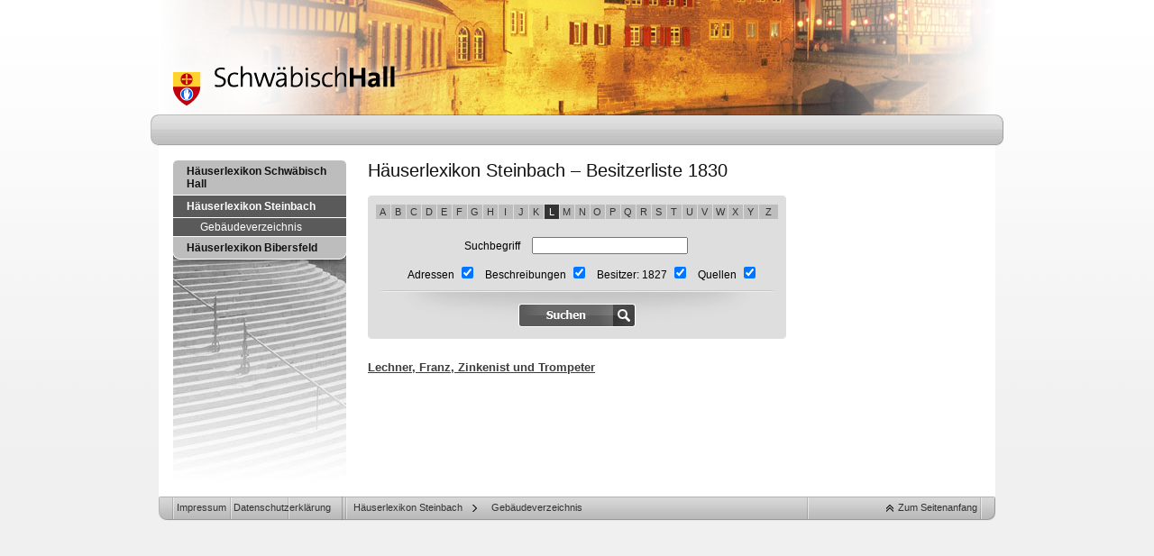

--- FILE ---
content_type: text/html; charset=utf-8
request_url: https://www.haeuserlexikon.de/haeuserlexikon-steinbach/gebaeudeverzeichnis/haeuserlexikon-steinbach-besitzerliste-1830?tx_q4uhaeuserlexikon_haeuser%5Baction%5D=list&tx_q4uhaeuserlexikon_haeuser%5Bcontroller%5D=Haeuser&tx_q4uhaeuserlexikon_haeuser%5Bletter%5D=L&cHash=5a0683aa80b0169a2b8b1718e9b16799
body_size: 3154
content:
<!DOCTYPE html>
<html lang="de">
<head>

<meta charset="utf-8">
<!-- 
	TYPO3 Implementation by
	   ____  __ __  __  __
	  / __ \/ // / / / / /
	 / / / / // /_/ / / /
	/ /_/ /__  __/ /_/ /
	\___\_\ /_/  \____/
	
	Q4U GmbH, Bonn
	https://www.q4u.de

	This website is powered by TYPO3 - inspiring people to share!
	TYPO3 is a free open source Content Management Framework initially created by Kasper Skaarhoj and licensed under GNU/GPL.
	TYPO3 is copyright 1998-2026 of Kasper Skaarhoj. Extensions are copyright of their respective owners.
	Information and contribution at https://typo3.org/
-->




<meta http-equiv="x-ua-compatible" content="IE=edge">
<meta name="generator" content="TYPO3 CMS">
<meta name="viewport" content="width=device-width, initial-scale=1">
<meta name="twitter:card" content="summary">
<meta name="publisher" content="Stadt Schwäbisch Hall">
<meta name="copyright" content="Stadt Schwäbisch Hall">


<link rel="stylesheet" href="/typo3temp/assets/css/7015c8c4ac5ff815b57530b221005fc6.css?1768494385" media="all">
<link rel="stylesheet" href="/_assets/d4010d1ace4d753533d1ff11f343eba9/CSS/sha.css?1768494358" media="all">
<link rel="stylesheet" href="/_assets/d4010d1ace4d753533d1ff11f343eba9/CSS/sha_print.css?1768494358" media="print">
<link rel="stylesheet" href="/_assets/d4010d1ace4d753533d1ff11f343eba9/JS/fancybox/jquery.fancybox.css?1768494358" media="all">
<link rel="stylesheet" href="/_assets/d4010d1ace4d753533d1ff11f343eba9/CSS/royalslider.css?1768494358" media="all">







<title>Häuserlexikon Steinbach – Besitzerliste 1830 – Stadt Schwäbisch Hall</title>
<link rel="canonical" href="https://www.haeuserlexikon.de/haeuserlexikon-steinbach/gebaeudeverzeichnis/haeuserlexikon-steinbach-besitzerliste-1830"/>

</head>
<body class="nomargin">






    <div id="wrapper">

        <a href="/"><img id="logo" src="/_assets/d4010d1ace4d753533d1ff11f343eba9/Images/logo_schwaebisch_hall.png"
                         alt="Schwäbisch Hall"/></a>
        <div id="slideshow">
            <img src="/fileadmin/header/sha_headerbuerger01.jpg" width="928" height="128"   alt="" ><img src="/fileadmin/header/sha_headerbuerger03.jpg" width="928" height="128"   alt="" ><img src="/fileadmin/header/sha_headerbuerger04.jpg" width="928" height="128"   alt="" ><img src="/fileadmin/header/sha_headerbuerger06.jpg" width="928" height="128"   alt="" >
        </div>
        <img id="slideshow-overlay" src="/_assets/d4010d1ace4d753533d1ff11f343eba9/Images/slideshow_overlay.png"
             alt=""/>

        <div id="nav">
            <img src="/_assets/d4010d1ace4d753533d1ff11f343eba9/Images/nav.png" alt=""/>
        </div>

        <div id="content">

            <div id="left">
                <div id="subnav">
                    <div class="sprites" id="subnav_tl"><img
                        src="/_assets/d4010d1ace4d753533d1ff11f343eba9/CSS/table_corners.png" alt=""/></div>
                    <div class="sprites" id="subnav_tr"><img
                        src="/_assets/d4010d1ace4d753533d1ff11f343eba9/CSS/table_corners.png" alt=""/></div>

                    <ul><li class="IFSUB first"><a href="/haeuserlexikon">Häuserlexikon Schwäbisch Hall</a></li><li class="ACTIFSUB"><a href="/haeuserlexikon-steinbach">Häuserlexikon Steinbach</a><ul><li class="ACT last"><a href="/haeuserlexikon-steinbach/gebaeudeverzeichnis">Gebäudeverzeichnis</a></li></ul></li><li class="IFSUB last"><a href="/haeuserlexikon-bibersfeld">Häuserlexikon Bibersfeld</a></li></ul>

                    <div class="sprites" id="subnav_bl"><img
                        src="/_assets/d4010d1ace4d753533d1ff11f343eba9/CSS/subnav_corners.png" alt=""/></div>
                    <div class="sprites" id="subnav_br"><img
                        src="/_assets/d4010d1ace4d753533d1ff11f343eba9/CSS/subnav_corners.png" alt=""/></div>
                </div>
            </div>

            <div id="center" class="content">


                <h1>
                    
                            Häuserlexikon Steinbach – Besitzerliste 1830
                        
                </h1>

                
    

            <div id="c8" class="frame frame-default frame-type-list frame-layout-0">
                
                
                    



                
                
                    

    



                
                

    
        
<div class="tx-q4u-haeuserlexikon">
    
    

<form method="post" name="search" class="inline" action="/haeuserlexikon-steinbach/gebaeudeverzeichnis/haeuserlexikon-steinbach-besitzerliste-1830?tx_q4uhaeuserlexikon_haeuser%5Baction%5D=list&amp;tx_q4uhaeuserlexikon_haeuser%5Bcontroller%5D=Haeuser&amp;cHash=47762daf66e3453ac71dd7f0fafaf0f1">
<div>
<input type="hidden" name="tx_q4uhaeuserlexikon_haeuser[__referrer][@extension]" value="Q4uHaeuserlexikon" />
<input type="hidden" name="tx_q4uhaeuserlexikon_haeuser[__referrer][@controller]" value="Haeuser" />
<input type="hidden" name="tx_q4uhaeuserlexikon_haeuser[__referrer][@action]" value="list" />
<input type="hidden" name="tx_q4uhaeuserlexikon_haeuser[__referrer][arguments]" value="YTozOntzOjY6ImFjdGlvbiI7czo0OiJsaXN0IjtzOjEwOiJjb250cm9sbGVyIjtzOjc6IkhhZXVzZXIiO3M6NjoibGV0dGVyIjtzOjE6IkwiO30=128231796773bd97daba0ce02df8c720f8554d27" />
<input type="hidden" name="tx_q4uhaeuserlexikon_haeuser[__referrer][@request]" value="{&quot;@extension&quot;:&quot;Q4uHaeuserlexikon&quot;,&quot;@controller&quot;:&quot;Haeuser&quot;,&quot;@action&quot;:&quot;list&quot;}315e4a0c5ca61ae98540b725a78efc65b538384f" />
<input type="hidden" name="tx_q4uhaeuserlexikon_haeuser[__trustedProperties]" value="{&quot;search&quot;:{&quot;text&quot;:1,&quot;address&quot;:1,&quot;description&quot;:1,&quot;owner&quot;:1,&quot;source&quot;:1}}1627e0b64960b2c521ee96b08669f77422afd550" />
</div>

    <div class="top"></div>

    <ul class="index">
        
            <li >
                <a href="/haeuserlexikon-steinbach/gebaeudeverzeichnis/haeuserlexikon-steinbach-besitzerliste-1830?tx_q4uhaeuserlexikon_haeuser%5Baction%5D=list&amp;tx_q4uhaeuserlexikon_haeuser%5Bcontroller%5D=Haeuser&amp;tx_q4uhaeuserlexikon_haeuser%5Bletter%5D=A&amp;cHash=dad12e529466ef04f3aafcfbed4761ff">A</a>
            </li>
        
            <li >
                <a href="/haeuserlexikon-steinbach/gebaeudeverzeichnis/haeuserlexikon-steinbach-besitzerliste-1830?tx_q4uhaeuserlexikon_haeuser%5Baction%5D=list&amp;tx_q4uhaeuserlexikon_haeuser%5Bcontroller%5D=Haeuser&amp;tx_q4uhaeuserlexikon_haeuser%5Bletter%5D=B&amp;cHash=0caaa292780f90345ae934bbd88921a5">B</a>
            </li>
        
            <li >
                <a href="/haeuserlexikon-steinbach/gebaeudeverzeichnis/haeuserlexikon-steinbach-besitzerliste-1830?tx_q4uhaeuserlexikon_haeuser%5Baction%5D=list&amp;tx_q4uhaeuserlexikon_haeuser%5Bcontroller%5D=Haeuser&amp;tx_q4uhaeuserlexikon_haeuser%5Bletter%5D=C&amp;cHash=68bf4768339ed5566315ffed9d31d59a">C</a>
            </li>
        
            <li >
                <a href="/haeuserlexikon-steinbach/gebaeudeverzeichnis/haeuserlexikon-steinbach-besitzerliste-1830?tx_q4uhaeuserlexikon_haeuser%5Baction%5D=list&amp;tx_q4uhaeuserlexikon_haeuser%5Bcontroller%5D=Haeuser&amp;tx_q4uhaeuserlexikon_haeuser%5Bletter%5D=D&amp;cHash=807dc55c0113d6ba7d166dd214142c73">D</a>
            </li>
        
            <li >
                <a href="/haeuserlexikon-steinbach/gebaeudeverzeichnis/haeuserlexikon-steinbach-besitzerliste-1830?tx_q4uhaeuserlexikon_haeuser%5Baction%5D=list&amp;tx_q4uhaeuserlexikon_haeuser%5Bcontroller%5D=Haeuser&amp;tx_q4uhaeuserlexikon_haeuser%5Bletter%5D=E&amp;cHash=b5e2e4c04c4d123ac5c06a95ad65fd00">E</a>
            </li>
        
            <li >
                <a href="/haeuserlexikon-steinbach/gebaeudeverzeichnis/haeuserlexikon-steinbach-besitzerliste-1830?tx_q4uhaeuserlexikon_haeuser%5Baction%5D=list&amp;tx_q4uhaeuserlexikon_haeuser%5Bcontroller%5D=Haeuser&amp;tx_q4uhaeuserlexikon_haeuser%5Bletter%5D=F&amp;cHash=fd18c2718aef16969bc260c56257a860">F</a>
            </li>
        
            <li >
                <a href="/haeuserlexikon-steinbach/gebaeudeverzeichnis/haeuserlexikon-steinbach-besitzerliste-1830?tx_q4uhaeuserlexikon_haeuser%5Baction%5D=list&amp;tx_q4uhaeuserlexikon_haeuser%5Bcontroller%5D=Haeuser&amp;tx_q4uhaeuserlexikon_haeuser%5Bletter%5D=G&amp;cHash=acdd7470fc66070bb778f51d69703097">G</a>
            </li>
        
            <li >
                <a href="/haeuserlexikon-steinbach/gebaeudeverzeichnis/haeuserlexikon-steinbach-besitzerliste-1830?tx_q4uhaeuserlexikon_haeuser%5Baction%5D=list&amp;tx_q4uhaeuserlexikon_haeuser%5Bcontroller%5D=Haeuser&amp;tx_q4uhaeuserlexikon_haeuser%5Bletter%5D=H&amp;cHash=1458b2c7b9f4b995797a0c4923abbb2d">H</a>
            </li>
        
            <li >
                <a href="/haeuserlexikon-steinbach/gebaeudeverzeichnis/haeuserlexikon-steinbach-besitzerliste-1830?tx_q4uhaeuserlexikon_haeuser%5Baction%5D=list&amp;tx_q4uhaeuserlexikon_haeuser%5Bcontroller%5D=Haeuser&amp;tx_q4uhaeuserlexikon_haeuser%5Bletter%5D=I&amp;cHash=cad376832a8280612a2d096dfc8b315d">I</a>
            </li>
        
            <li >
                <a href="/haeuserlexikon-steinbach/gebaeudeverzeichnis/haeuserlexikon-steinbach-besitzerliste-1830?tx_q4uhaeuserlexikon_haeuser%5Baction%5D=list&amp;tx_q4uhaeuserlexikon_haeuser%5Bcontroller%5D=Haeuser&amp;tx_q4uhaeuserlexikon_haeuser%5Bletter%5D=J&amp;cHash=1f48b881a93e5f721508ad196d2537d4">J</a>
            </li>
        
            <li >
                <a href="/haeuserlexikon-steinbach/gebaeudeverzeichnis/haeuserlexikon-steinbach-besitzerliste-1830?tx_q4uhaeuserlexikon_haeuser%5Baction%5D=list&amp;tx_q4uhaeuserlexikon_haeuser%5Bcontroller%5D=Haeuser&amp;tx_q4uhaeuserlexikon_haeuser%5Bletter%5D=K&amp;cHash=8fe03a393c09c5dba1c1d948d1508791">K</a>
            </li>
        
            <li  class="active">
                <a href="/haeuserlexikon-steinbach/gebaeudeverzeichnis/haeuserlexikon-steinbach-besitzerliste-1830?tx_q4uhaeuserlexikon_haeuser%5Baction%5D=list&amp;tx_q4uhaeuserlexikon_haeuser%5Bcontroller%5D=Haeuser&amp;tx_q4uhaeuserlexikon_haeuser%5Bletter%5D=L&amp;cHash=5a0683aa80b0169a2b8b1718e9b16799">L</a>
            </li>
        
            <li >
                <a href="/haeuserlexikon-steinbach/gebaeudeverzeichnis/haeuserlexikon-steinbach-besitzerliste-1830?tx_q4uhaeuserlexikon_haeuser%5Baction%5D=list&amp;tx_q4uhaeuserlexikon_haeuser%5Bcontroller%5D=Haeuser&amp;tx_q4uhaeuserlexikon_haeuser%5Bletter%5D=M&amp;cHash=3ddb6bd2604f1c89cc3e1a5db16ab93c">M</a>
            </li>
        
            <li >
                <a href="/haeuserlexikon-steinbach/gebaeudeverzeichnis/haeuserlexikon-steinbach-besitzerliste-1830?tx_q4uhaeuserlexikon_haeuser%5Baction%5D=list&amp;tx_q4uhaeuserlexikon_haeuser%5Bcontroller%5D=Haeuser&amp;tx_q4uhaeuserlexikon_haeuser%5Bletter%5D=N&amp;cHash=db9befbf0eff3ba3b0c4151d3ee45794">N</a>
            </li>
        
            <li >
                <a href="/haeuserlexikon-steinbach/gebaeudeverzeichnis/haeuserlexikon-steinbach-besitzerliste-1830?tx_q4uhaeuserlexikon_haeuser%5Baction%5D=list&amp;tx_q4uhaeuserlexikon_haeuser%5Bcontroller%5D=Haeuser&amp;tx_q4uhaeuserlexikon_haeuser%5Bletter%5D=O&amp;cHash=3c4fec51e02b62418a9415f54f0db384">O</a>
            </li>
        
            <li >
                <a href="/haeuserlexikon-steinbach/gebaeudeverzeichnis/haeuserlexikon-steinbach-besitzerliste-1830?tx_q4uhaeuserlexikon_haeuser%5Baction%5D=list&amp;tx_q4uhaeuserlexikon_haeuser%5Bcontroller%5D=Haeuser&amp;tx_q4uhaeuserlexikon_haeuser%5Bletter%5D=P&amp;cHash=e8cc7d409da2c8e3c1940a65fce34271">P</a>
            </li>
        
            <li >
                <a href="/haeuserlexikon-steinbach/gebaeudeverzeichnis/haeuserlexikon-steinbach-besitzerliste-1830?tx_q4uhaeuserlexikon_haeuser%5Baction%5D=list&amp;tx_q4uhaeuserlexikon_haeuser%5Bcontroller%5D=Haeuser&amp;tx_q4uhaeuserlexikon_haeuser%5Bletter%5D=Q&amp;cHash=be6a56e2d154821cca0faedf9559a8c9">Q</a>
            </li>
        
            <li >
                <a href="/haeuserlexikon-steinbach/gebaeudeverzeichnis/haeuserlexikon-steinbach-besitzerliste-1830?tx_q4uhaeuserlexikon_haeuser%5Baction%5D=list&amp;tx_q4uhaeuserlexikon_haeuser%5Bcontroller%5D=Haeuser&amp;tx_q4uhaeuserlexikon_haeuser%5Bletter%5D=R&amp;cHash=422be5f896c55d86242b22f7dcc009b0">R</a>
            </li>
        
            <li >
                <a href="/haeuserlexikon-steinbach/gebaeudeverzeichnis/haeuserlexikon-steinbach-besitzerliste-1830?tx_q4uhaeuserlexikon_haeuser%5Baction%5D=list&amp;tx_q4uhaeuserlexikon_haeuser%5Bcontroller%5D=Haeuser&amp;tx_q4uhaeuserlexikon_haeuser%5Bletter%5D=S&amp;cHash=877e1e73a99fc36bf21b05713183d276">S</a>
            </li>
        
            <li >
                <a href="/haeuserlexikon-steinbach/gebaeudeverzeichnis/haeuserlexikon-steinbach-besitzerliste-1830?tx_q4uhaeuserlexikon_haeuser%5Baction%5D=list&amp;tx_q4uhaeuserlexikon_haeuser%5Bcontroller%5D=Haeuser&amp;tx_q4uhaeuserlexikon_haeuser%5Bletter%5D=T&amp;cHash=c2d99514ec18b25475e89bc73ecaaf0f">T</a>
            </li>
        
            <li >
                <a href="/haeuserlexikon-steinbach/gebaeudeverzeichnis/haeuserlexikon-steinbach-besitzerliste-1830?tx_q4uhaeuserlexikon_haeuser%5Baction%5D=list&amp;tx_q4uhaeuserlexikon_haeuser%5Bcontroller%5D=Haeuser&amp;tx_q4uhaeuserlexikon_haeuser%5Bletter%5D=U&amp;cHash=d29b06688f713ca4f91d5c8ec48d4596">U</a>
            </li>
        
            <li >
                <a href="/haeuserlexikon-steinbach/gebaeudeverzeichnis/haeuserlexikon-steinbach-besitzerliste-1830?tx_q4uhaeuserlexikon_haeuser%5Baction%5D=list&amp;tx_q4uhaeuserlexikon_haeuser%5Bcontroller%5D=Haeuser&amp;tx_q4uhaeuserlexikon_haeuser%5Bletter%5D=V&amp;cHash=272529f5ea1fcbf0509533b66082fd4a">V</a>
            </li>
        
            <li >
                <a href="/haeuserlexikon-steinbach/gebaeudeverzeichnis/haeuserlexikon-steinbach-besitzerliste-1830?tx_q4uhaeuserlexikon_haeuser%5Baction%5D=list&amp;tx_q4uhaeuserlexikon_haeuser%5Bcontroller%5D=Haeuser&amp;tx_q4uhaeuserlexikon_haeuser%5Bletter%5D=W&amp;cHash=1152a656914ccd2948963c36773a6dee">W</a>
            </li>
        
            <li >
                <a href="/haeuserlexikon-steinbach/gebaeudeverzeichnis/haeuserlexikon-steinbach-besitzerliste-1830?tx_q4uhaeuserlexikon_haeuser%5Baction%5D=list&amp;tx_q4uhaeuserlexikon_haeuser%5Bcontroller%5D=Haeuser&amp;tx_q4uhaeuserlexikon_haeuser%5Bletter%5D=X&amp;cHash=4e3f30ab44bc52c895a85ea9908510a5">X</a>
            </li>
        
            <li >
                <a href="/haeuserlexikon-steinbach/gebaeudeverzeichnis/haeuserlexikon-steinbach-besitzerliste-1830?tx_q4uhaeuserlexikon_haeuser%5Baction%5D=list&amp;tx_q4uhaeuserlexikon_haeuser%5Bcontroller%5D=Haeuser&amp;tx_q4uhaeuserlexikon_haeuser%5Bletter%5D=Y&amp;cHash=e05ad87a373c3b5eaac0ea1eef69b9cc">Y</a>
            </li>
        
            <li >
                <a href="/haeuserlexikon-steinbach/gebaeudeverzeichnis/haeuserlexikon-steinbach-besitzerliste-1830?tx_q4uhaeuserlexikon_haeuser%5Baction%5D=list&amp;tx_q4uhaeuserlexikon_haeuser%5Bcontroller%5D=Haeuser&amp;tx_q4uhaeuserlexikon_haeuser%5Bletter%5D=Z&amp;cHash=c5f2c7c31a7ba4c21e1904a0964a9d07">Z</a>
            </li>
        
    </ul>

    <fieldset>
        <label for="suchbegriff">Suchbegriff</label>
        <input id="suchbegriff" type="text" name="tx_q4uhaeuserlexikon_haeuser[search][text]" value="" />
    </fieldset>

    <br/>
    <br/>

    <fieldset class="checkblock">
        <label for="adressen">Adressen</label>
        <input type="hidden" name="tx_q4uhaeuserlexikon_haeuser[search][address]" value="" /><input id="adressen" type="checkbox" name="tx_q4uhaeuserlexikon_haeuser[search][address]" value="ja" checked="checked" />

        <label for="beschreibungen">Beschreibungen</label>
        <input type="hidden" name="tx_q4uhaeuserlexikon_haeuser[search][description]" value="" /><input id="beschreibungen" type="checkbox" name="tx_q4uhaeuserlexikon_haeuser[search][description]" value="ja" checked="checked" />

        <label for="besitzer">Besitzer: 1827</label>
        <input type="hidden" name="tx_q4uhaeuserlexikon_haeuser[search][owner]" value="" /><input id="besitzer" type="checkbox" name="tx_q4uhaeuserlexikon_haeuser[search][owner]" value="ja" checked="checked" />

        <label for="quellen">Quellen</label>
        <input type="hidden" name="tx_q4uhaeuserlexikon_haeuser[search][source]" value="" /><input id="quellen" type="checkbox" name="tx_q4uhaeuserlexikon_haeuser[search][source]" value="ja" checked="checked" />
    </fieldset>

    <fieldset class="control">
        <input type="image" src="/_assets/d4010d1ace4d753533d1ff11f343eba9/Images/btn_suchen.png" alt="Suchen"/>
    </fieldset>


    <div class="bottom"></div>
</form>


    
    <div class="haeuser-item">
        <h2>
            <a href="/haeuserlexikon-steinbach/gebaeudeverzeichnis/haeuserlexikon-steinbach-besitzerliste-1830/muehlweg-17">
                
                        Lechner, Franz, Zinkenist und Trompeter
                        
                    
            </a>
        </h2>
        
            


        
    </div>




</div>


    


                
                    



                
                
                    



                
            </div>

        


            </div>

            <div id="footer">
                <ul id="meta"><li class="first"><a href="/impressum">Impressum</a></li><li class="last"><a href="http://www.schwaebischhall.de/de/rathaus-service/impressum-service/datenschutz">Datenschutzerklärung</a></li></ul>

                <ul id="breadcrumb"><li class="first"><a href="/haeuserlexikon-steinbach">Häuserlexikon Steinbach</a></li><li class="last"><a href="/haeuserlexikon-steinbach/gebaeudeverzeichnis">Gebäudeverzeichnis</a></li></ul>
                <a id="totop" href="#wrapper">Zum Seitenanfang</a>
            </div>

        </div>

    </div>
<script src="/_assets/d4010d1ace4d753533d1ff11f343eba9/JS/Libraries/jquery.js?1768494358"></script>

<script src="/_assets/d4010d1ace4d753533d1ff11f343eba9/JS/fancybox/jquery.fancybox.min.js?1768494358"></script>
<script src="/_assets/d4010d1ace4d753533d1ff11f343eba9/JS/Libraries/jquery.royalslider.custom.min.js?1768494358"></script>
<script src="/_assets/d4010d1ace4d753533d1ff11f343eba9/JS/Libraries/jquery.cookie.js?1768494358"></script>
<script src="/_assets/d4010d1ace4d753533d1ff11f343eba9/JS/script.js?1768494358"></script>



</body>
</html>

--- FILE ---
content_type: text/css; charset=utf-8
request_url: https://www.haeuserlexikon.de/_assets/d4010d1ace4d753533d1ff11f343eba9/CSS/rte.css
body_size: 531
content:
.align-center{text-align:center;}
.align-right{text-align:right;}

tr:first-child td:first-child{background:url(table_corners.png) 0 0;}
tr:first-child td:last-child{background:url(table_corners.png) 100% 0;}
tr:last-child td:first-child{background:url(table_corners.png) 0 100%;}
tr:last-child td:last-child{background:url(table_corners.png) 100% 100%;}

table.contenttable-1{margin:0 0 16px 0;color:#000;}
table.contenttable-1 td{padding:3px 5px;border-bottom:1px solid #fff;border-right:1px solid #fff;}
table.contenttable-1 p{margin:0;}

.contenttable-1 tr:nth-child(odd),.contenttable-2 tr:nth-child(odd),.contenttable-3 tr:nth-child(odd),.contenttable-4 tr:nth-child(odd),.contenttable-5 tr:nth-child(odd){background-color:#bdbdbd;}
.contenttable-1 tr:nth-child(even),.contenttable-2 tr:nth-child(even),.contenttable-3 tr:nth-child(even),.contenttable-4 tr:nth-child(even),.contenttable-5 tr:nth-child(even){background-color:#dedede;}
.bildungsstadt .contenttable-1 tr:nth-child(odd),.bildungsstadt .contenttable-2 tr:nth-child(odd),.bildungsstadt .contenttable-3 tr:nth-child(odd),.bildungsstadt .contenttable-4 tr:nth-child(odd),.bildungsstadt .contenttable-5 tr:nth-child(odd){background-color:#f1d4ad;}
.bildungsstadt .contenttable-1 tr:nth-child(even),.bildungsstadt .contenttable-2 tr:nth-child(even),.bildungsstadt .contenttable-3 tr:nth-child(even),.bildungsstadt .contenttable-4 tr:nth-child(even),.bildungsstadt .contenttable-5 tr:nth-child(even){background-color:#f8ead6;}
.buergerstadt .contenttable-1 tr:nth-child(odd),.buergerstadt .contenttable-2 tr:nth-child(odd),.buergerstadt .contenttable-3 tr:nth-child(odd),.buergerstadt .contenttable-4 tr:nth-child(odd),.buergerstadt .contenttable-5 tr:nth-child(odd){background-color:#acc5c2;}
.buergerstadt .contenttable-1 tr:nth-child(even),.buergerstadt .contenttable-2 tr:nth-child(even),.buergerstadt .contenttable-3 tr:nth-child(even),.buergerstadt .contenttable-4 tr:nth-child(even),.buergerstadt .contenttable-5 tr:nth-child(even){background-color:#d6e2e0;}
.tourismusstadt .contenttable-1 tr:nth-child(odd),.tourismusstadt .contenttable-2 tr:nth-child(odd),.tourismusstadt .contenttable-3 tr:nth-child(odd),.tourismusstadt .contenttable-4 tr:nth-child(odd),.tourismusstadt .contenttable-5 tr:nth-child(odd){background-color:#e1999e;}
.tourismusstadt .contenttable-1 tr:nth-child(even),.tourismusstadt .contenttable-2 tr:nth-child(even),.tourismusstadt .contenttable-3 tr:nth-child(even),.tourismusstadt .contenttable-4 tr:nth-child(even),.tourismusstadt .contenttable-5 tr:nth-child(even){background-color:#f0ccce;}
.familienstadt .contenttable-1 tr:nth-child(odd),.familienstadt .contenttable-2 tr:nth-child(odd),.familienstadt .contenttable-3 tr:nth-child(odd),.familienstadt .contenttable-4 tr:nth-child(odd),.familienstadt .contenttable-5 tr:nth-child(odd){background-color:#bcd0b2;}
.familienstadt .contenttable-1 tr:nth-child(even),.familienstadt .contenttable-2 tr:nth-child(even),.familienstadt .contenttable-3 tr:nth-child(even),.familienstadt .contenttable-4 tr:nth-child(even),.familienstadt .contenttable-5 tr:nth-child(even){background-color:#dde8d9;}
.kulturstadt .contenttable-1 tr:nth-child(odd),.kulturstadt .contenttable-2 tr:nth-child(odd),.kulturstadt .contenttable-3 tr:nth-child(odd),.kulturstadt .contenttable-4 tr:nth-child(odd),.kulturstadt .contenttable-5 tr:nth-child(odd){background-color:#cca8bf;}
.kulturstadt .contenttable-1 tr:nth-child(even),.kulturstadt .contenttable-2 tr:nth-child(even),.kulturstadt .contenttable-3 tr:nth-child(even),.kulturstadt .contenttable-4 tr:nth-child(even),.kulturstadt .contenttable-5 tr:nth-child(even){background-color:#e6d4df;}
.wirtschaftsstadt .contenttable-1 tr:nth-child(odd),.wirtschaftsstadt .contenttable-2 tr:nth-child(odd),.wirtschaftsstadt .contenttable-3 tr:nth-child(odd),.wirtschaftsstadt .contenttable-4 tr:nth-child(odd),.wirtschaftsstadt .contenttable-5 tr:nth-child(odd){background-color:#b5bcd6;}
.wirtschaftsstadt .contenttable-1 tr:nth-child(even),.wirtschaftsstadt .contenttable-2 tr:nth-child(even),.wirtschaftsstadt .contenttable-3 tr:nth-child(even),.wirtschaftsstadt .contenttable-4 tr:nth-child(even),.wirtschaftsstadt .contenttable-5 tr:nth-child(even){background-color:#dadeeb;}



table.contenttable-2{margin:0 0 16px 0;color:#000;}
table.contenttable-2 td{padding:3px 5px;border-bottom:1px solid #fff;border-right:1px solid #fff;}
table.contenttable-2 p{margin:0;}
table.contenttable-2 tr:first-child{font-weight:bold;background-color:#5a5a5a;color:#fff;font-size:11px;}
table.contenttable-2 tr:first-child td{vertical-align:bottom;}
table.contenttable-2 tr:first-child p{line-height:13px !important;}

.bildungsstadt table.contenttable-2 tr:first-child{background-color:#db9433;}
.buergerstadt table.contenttable-2 tr:first-child{background-color:#306e66;}
.tourismusstadt table.contenttable-2 tr:first-child{background-color:#b5000c;}
.familienstadt table.contenttable-2 tr:first-child{background-color:#578a3f;}
.kulturstadt table.contenttable-2 tr:first-child{background-color:#802660;}
.wirtschaftsstadt table.contenttable-2 tr:first-child{background-color:#455899;}



table.contenttable-3{margin:0 0 16px 0;color:#000;}
table.contenttable-3 td{padding:3px 5px;border-bottom:1px solid #fff;border-right:1px solid #fff;}
table.contenttable-3 p{margin:0;}
table.contenttable-3 td:first-child{font-weight:bold;background-color:#5a5a5a;color:#fff;font-size:11px;}

.bildungsstadt table.contenttable-3 td:first-child{background-color:#db9433;}
.buergerstadt table.contenttable-3 td:first-child{background-color:#306e66;}
.tourismusstadt table.contenttable-3 td:first-child{background-color:#b5000c;}
.familienstadt table.contenttable-3 td:first-child{background-color:#578a3f;}
.kulturstadt table.contenttable-3 td:first-child{background-color:#802660;}
.wirtschaftsstadt table.contenttable-3 td:first-child{background-color:#455899;}



table.contenttable-4{margin:0 0 16px 0;color:#000;}
table.contenttable-4 td{padding:3px 5px;border-bottom:1px solid #fff;border-right:1px solid #fff;}
table.contenttable-4 p{margin:0;}
table.contenttable-4 tr:first-child,table.contenttable-4 td:first-child{font-weight:bold;background-color:#5a5a5a;color:#fff;font-size:11px;}
table.contenttable-4 tr:first-child td{vertical-align:bottom;}
table.contenttable-4 tr:first-child p{line-height:13px !important;}

.bildungsstadt table.contenttable-4 tr:first-child,.bildungsstadt table.contenttable-4 td:first-child{background-color:#db9433;}
.buergerstadt table.contenttable-4 tr:first-child,.buergerstadt table.contenttable-4 td:first-child{background-color:#306e66;}
.tourismusstadt table.contenttable-4 tr:first-child,.tourismusstadt table.contenttable-4 td:first-child{background-color:#b5000c;}
.familienstadt table.contenttable-4 tr:first-child,.familienstadt table.contenttable-4 td:first-child{background-color:#578a3f;}
.kulturstadt table.contenttable-4 tr:first-child,.kulturstadt table.contenttable-4 td:first-child{background-color:#802660;}
.wirtschaftsstadt table.contenttable-4 tr:first-child,.wirtschaftsstadt table.contenttable-4 td:first-child{background-color:#455899;}



table.contenttable-5{margin:0 0 16px 0;color:#000;}
table.contenttable-5 td{padding:3px 5px;border-bottom:1px solid #fff;border-right:1px solid #fff;}
table.contenttable-5 p{margin:0;}
table.contenttable-5 td:first-child{background-color:#5a5a5a;color:#fff;font-size:11px;}
table.contenttable-5 tr:first-child,table.contenttable-4 td:first-child{font-weight:bold;background-color:#5a5a5a;color:#fff;font-size:11px;}
table.contenttable-5 tr:first-child td{vertical-align:bottom;}
table.contenttable-5 tr:first-child p{line-height:13px !important;}

.bildungsstadt table.contenttable-5 tr:first-child,.bildungsstadt table.contenttable-5 td:first-child{background-color:#db9433;}
.buergerstadt table.contenttable-5 tr:first-child,.buergerstadt table.contenttable-5 td:first-child{background-color:#306e66;}
.tourismusstadt table.contenttable-5 tr:first-child,.tourismusstadt table.contenttable-5 td:first-child{background-color:#b5000c;}
.familienstadt table.contenttable-5 tr:first-child,.familienstadt table.contenttable-5 td:first-child{background-color:#578a3f;}
.kulturstadt table.contenttable-5 tr:first-child,.kulturstadt table.contenttable-5 td:first-child{background-color:#802660;}
.wirtschaftsstadt table.contenttable-5 tr:first-child,.wirtschaftsstadt table.contenttable-5 td:first-child{background-color:#455899;}


--- FILE ---
content_type: application/javascript; charset=utf-8
request_url: https://www.haeuserlexikon.de/_assets/d4010d1ace4d753533d1ff11f343eba9/JS/script.js?1768494358
body_size: -177
content:
$(window).on('load', function () {
  $('.lightbox').fancybox({
    helpers: {
      title: {
        type: 'inside'
      }
    }
  });

  $("#slideshow").royalSlider({
    fadeinLoadedSlide: true,
    transitionType: 'fade',
    transitionSpeed: '2000',
    keyboardNavEnabled: false,
    imageScaleMode: 'fill',
    randomizeSlides: true,
    autoPlay: {
      enabled: true,
      delay: 5000
    }
  });

});
